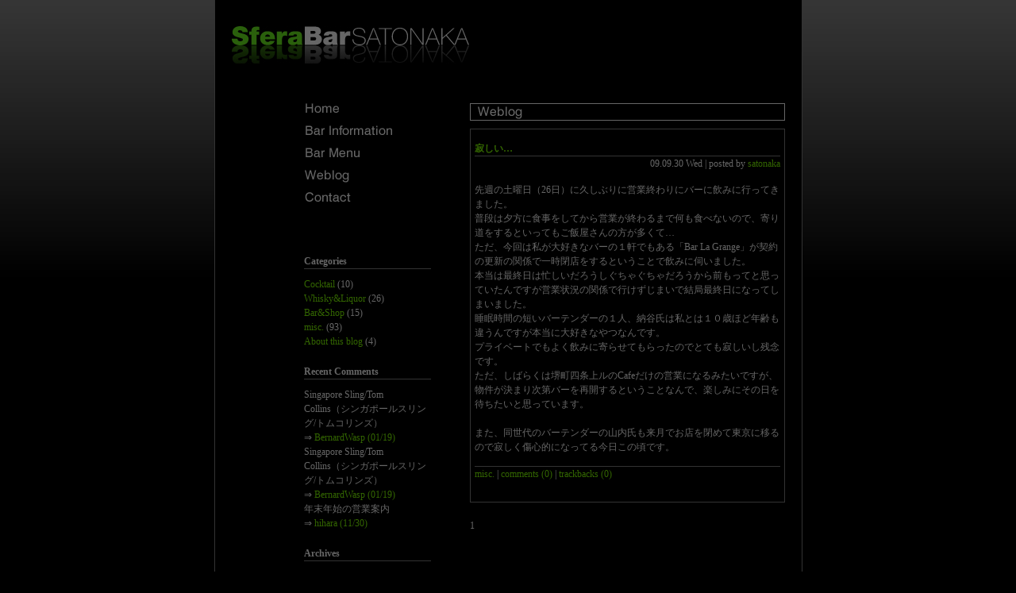

--- FILE ---
content_type: text/html; charset=EUC-JP;
request_url: http://blog.bar-satonaka.com/sb.cgi?month=200909
body_size: 4221
content:
<!DOCTYPE html PUBLIC "-//W3C//DTD XHTML 1.0 Transitional//EN" "http://www.w3.org/TR/xhtml1/DTD/xhtml1-transitional.dtd">
<html xmlns="http://www.w3.org/1999/xhtml">
<head>
<meta http-equiv="Content-Type" content="text/html; charset=EUC-JP" />
<meta http-equiv="Imagetoolbar" content="no" />
<meta name="keywords" content="Sfera Bar SATONAKA,スフェラ・バー・サトナカ,里中倫人,京都,祇園,BAR,バー,カクテル,ウイスキー,スコッチ,バーボン" />
<meta name="description" content="京都祇園Sfera Bar SATONAKA（スフェラ・バー・サトナカ）のご案内です。" />
<title>Sfera Bar SATONAKA：スフェラ・バー・サトナカ | 2009/09</title>
<link href="http://bar-satonaka.com/common.css" rel="stylesheet" type="text/css" />
<link href="http://bar-satonaka.com/content.css" rel="stylesheet" type="text/css" />
<link rel="stylesheet" href="http://blog.bar-satonaka.com/style.css" type="text/css" />
<link rel="alternate" type="application/rss+xml" title="RSS" href="http://blog.bar-satonaka.com/log/index.rdf" />
<link rel="alternate" type="application/atom+xml" href="http://blog.bar-satonaka.com/log/atom.xml" />

<script language='JavaScript' type='text/JavaScript'>
function showMore(varA1, varB1){
	varRVS = ('varR' + (varA1));
	varMORE = ('varM' + (varA1));
	if( document.getElementById ) {
		if( document.getElementById(varRVS).style.display ) {
			if( varB1 != 0 ) {
				document.getElementById(varRVS).style.display = 'block';
				document.getElementById(varMORE).style.display = 'none';
			} else {
				document.getElementById(varRVS).style.display = 'none';
				document.getElementById(varMORE).style.display = 'block';
			}
		} else {
			location.href = varB1;
			return true;
		}
	} else {
		location.href = varB1;
		return true;
	}
}
</script>


<script language="JavaScript" type="text/javascript">
<!--
function winOpen(url,w,h) {
  var winFig;
  var width = parseInt(w);
  var height = parseInt(h);

  st = "toolbar=no,location=no,directories=no,status=no,menubar=no,scrolbars=no,resizable=no,";
  winFig = window.open("", "OpenWin", st+"width="+width+",height="+height);

  winFig.document.open();
  winFig.document.writeln("<html>");
  winFig.document.writeln("<head><title>image window</title></head>");
  winFig.document.writeln('<body topmargin="0" leftmargin="0" marginwidth="0" marginheight="0">');
  winFig.document.writeln('<a href="javascript:void(0);" onClick="self.window.close()"><img src="'+url+'" border="0" /></a>');
  winFig.document.writeln("</body>");
  winFig.document.writeln("</html>");
  winFig.document.close();

  var Win   = navigator.userAgent.indexOf("Win") != -1   ? true : false;
  var Mac   = navigator.userAgent.indexOf("Mac") != -1   ? true : false;

  if(Win) {
    if(navigator.userAgent.indexOf("Gecko")!=-1){
      winFig.location.reload();
    }
  }
}
//-->
</script>
<script language="JavaScript" src="http://bar-satonaka.com/base.js"></script>

</head>

<body>

<div id="wrap">

<h1>
  <a href="http://bar-satonaka.com/index.html"><img src="http://bar-satonaka.com/img_content/logo.jpg" alt="Sfera Bar SATONAKA" width="299" height="47" border="0" title="Sfera Bar SATONAKA" /></a></h1>

<div id="main_Contents">

<div id="contents_Left">

<div id="main_Menu">
<ul>
<li id="menu1"><a href="http://bar-satonaka.com/index.html">Home</a></li>
<li id="menu2"><a href="http://bar-satonaka.com/info.html">Bar Information</a></li>
<li id="menu3"><a href="http://bar-satonaka.com/menu.html">Bar Menu</a></li>
<li id="menu4"><a href="http://blog.bar-satonaka.com/">Weblog</a></li>
<li id="menu5"><a href="https://201-weblike-satonaka.ssl-chicappa.jp/contact.html">Contact</a></li>
</ul>
</div><!--end main_Menu-->

<div id="blogList">
<div id="listTittle">Categories</div>
<div id="list"><ul><li><a href="http://blog.bar-satonaka.com/sb.cgi?cid=0">Cocktail</a> (10)</li>
<li><a href="http://blog.bar-satonaka.com/sb.cgi?cid=1">Whisky&amp;Liquor</a> (26)</li>
<li><a href="http://blog.bar-satonaka.com/sb.cgi?cid=2">Bar&amp;Shop</a> (15)</li>
<li><a href="http://blog.bar-satonaka.com/sb.cgi?cid=3">misc.</a> (93)</li>
<li><a href="http://blog.bar-satonaka.com/sb.cgi?cid=4">About this blog</a> (4)</li>
</ul></div>
<div id="listTittle">Recent Comments</div>
<div id="list"><ul>
<li>Singapore Sling/Tom Collins（シンガポールスリング/トムコリンズ）<br />⇒ <a href="http://blog.bar-satonaka.com/log/eid20.html#comments">BernardWasp (01/19)</a></li>
<li>Singapore Sling/Tom Collins（シンガポールスリング/トムコリンズ）<br />⇒ <a href="http://blog.bar-satonaka.com/log/eid20.html#comments">BernardWasp (01/19)</a></li>
<li>年末年始の営業案内<br />⇒ <a href="http://blog.bar-satonaka.com/log/eid166.html#comments">hihara (11/30)</a></li>
</ul></div>
<div id="listTittle">Archives</div>
<div id="list"><ul>
<li><a href="http://blog.bar-satonaka.com/sb.cgi?month=201109">2011</a> (12)</li>
<li><a href="http://blog.bar-satonaka.com/sb.cgi?month=201011">2010</a> (32)</li>
<li>2009
<ul>
<li><a href="http://blog.bar-satonaka.com/sb.cgi?month=200912">December 2009</a> (3)</li>
<li><a href="http://blog.bar-satonaka.com/sb.cgi?month=200911">November 2009</a> (1)</li>
<li><a href="http://blog.bar-satonaka.com/sb.cgi?month=200910">October 2009</a> (1)</li>
<li>September 2009 (1)</li>
<li><a href="http://blog.bar-satonaka.com/sb.cgi?month=200908">August 2009</a> (1)</li>
<li><a href="http://blog.bar-satonaka.com/sb.cgi?month=200907">July 2009</a> (1)</li>
<li><a href="http://blog.bar-satonaka.com/sb.cgi?month=200906">June 2009</a> (2)</li>
<li><a href="http://blog.bar-satonaka.com/sb.cgi?month=200905">May 2009</a> (1)</li>
<li><a href="http://blog.bar-satonaka.com/sb.cgi?month=200903">March 2009</a> (7)</li>
<li><a href="http://blog.bar-satonaka.com/sb.cgi?month=200902">February 2009</a> (2)</li>
<li><a href="http://blog.bar-satonaka.com/sb.cgi?month=200901">January 2009</a> (3)</li>
</ul>
</li>
<li><a href="http://blog.bar-satonaka.com/sb.cgi?month=200812">2008</a> (44)</li>
<li><a href="http://blog.bar-satonaka.com/sb.cgi?month=200712">2007</a> (23)</li>
<li><a href="http://blog.bar-satonaka.com/sb.cgi?month=200612">2006</a> (9)</li>
<li><a href="http://blog.bar-satonaka.com/sb.cgi?month=200512">2005</a> (9)</li>
<li><a href="http://blog.bar-satonaka.com/sb.cgi?month=200412">2004</a> (16)</li>
</ul></div>
<div id="listTittle">Profile</div>
<div id="list"><ul>
<li><a href="http://blog.bar-satonaka.com/sb.cgi?pid=1">satonaka</a></li>
<li><a href="http://blog.bar-satonaka.com/sb.cgi?pid=2">hihara</a></li>
</ul></div>
<div id="listTittle">Other</div>
<div id="list">
<ul>
<li><a href="http://blog.bar-satonaka.com/log/index.rdf">RSS1.0</a></li>
<li><a href="http://blog.bar-satonaka.com/log/atom.xml">Atom0.3</a></li>
</ul>
</div>

<form method="get" action="http://blog.bar-satonaka.com/sb.cgi">
<div id="listTittle">Search This Site</div>
<input type="text" tabindex="10" accesskey="o" name="search" class="sc" value="" />
</form> 

<div id="list"><iframe src="http://www.facebook.com/plugins/likebox.php?href=http%3A%2F%2Fwww.facebook.com%2Fpages%2FSfera-Bar-Satonaka%2F116216705116794&amp;width=170&amp;colorscheme=dark&amp;show_faces=true&amp;stream=true&amp;header=false&amp;height=395" scrolling="no" frameborder="0" style="border:none; overflow:hidden; width:170px; height:395px;" allowTransparency="true"></iframe></div>

<div id="list"><div id='networkedblogs_nwidget_container' style='width:150px;height:360px;padding-top:10px;'><div id='networkedblogs_nwidget_above'></div><div id='networkedblogs_nwidget_widget' style="background-color:#000000;margin:10px auto;"><div id="networkedblogs_nwidget_logo" style="padding:1px;margin:0px;background-color:#edeff4;text-align:center;height:21px;"><a href="http://networkedblogs.com/" target="_blank" title="NetworkedBlogs"><img style="border: none;" src="http://static.networkedblogs.com/static/images/logo_small.png" title="NetworkedBlogs"/></a></div><div id="networkedblogs_nwidget_body" style="text-align: center;"></div><div id="networkedblogs_nwidget_follow" style="padding:5px;"><a style="display:block;line-height:100%;width:90px;margin:0px auto;padding:4px 8px;text-align:center;background-color:#3b5998;border:1px solid #D9DFEA;border-bottom-color:#0e1f5b;border-right-color:#0e1f5b;color:#FFFFFF;font-family:'lucida grande',tahoma,verdana,arial,sans-serif;font-size:11px;text-decoration:none;" href="http://networkedblogs.com/blog/sfera_bar_satonaka/?ahash=9b2f9fdf91cbfda8758cbfbb2f7f5ea2">Follow this blog</a></div></div><div id='networkedblogs_nwidget_below'></div></div><script type="text/javascript"><!--
if(typeof(networkedblogs)=="undefined"){networkedblogs = {};networkedblogs.blogId=669342;networkedblogs.shortName="sfera_bar_satonaka";}
--></script><script src="http://nwidget.networkedblogs.com/getnetworkwidget?bid=669342" type="text/javascript"></script></div>						

</div><!--end blogList-->

</div><!--end contents_Left-->

<div id="contents_Right">
<a name="top"></a>
<h2 id="bar_info"><img src="http://bar-satonaka.com/img_content/tit_blog.gif" alt="Weblog" width="397" height="22" title="Weblog" /></h2>



<a id="eid122"></a>
<div id="entry">
<h3><a href="http://blog.bar-satonaka.com/log/eid122.html">寂しい…</a></h3>
<div class="entry_author">09.09.30 Wed | posted by <a href="http://blog.bar-satonaka.com/sb.cgi?pid=1">satonaka</a></div>
<div class="entry_body">先週の土曜日（26日）に久しぶりに営業終わりにバーに飲みに行ってきました。<br />
普段は夕方に食事をしてから営業が終わるまで何も食べないので、寄り道をするといってもご飯屋さんの方が多くて…<br />
ただ、今回は私が大好きなバーの１軒でもある「Bar La Grange」が契約の更新の関係で一時閉店をするということで飲みに伺いました。<br />
本当は最終日は忙しいだろうしぐちゃぐちゃだろうから前もってと思っていたんですが営業状況の関係で行けずじまいで結局最終日になってしまいました。<br />
睡眠時間の短いバーテンダーの１人、納谷氏は私とは１０歳ほど年齢も違うんですが本当に大好きなやつなんです。<br />
プライベートでもよく飲みに寄らせてもらったのでとても寂しいし残念です。<br />
ただ、しばらくは堺町四条上ルのCafeだけの営業になるみたいですが、物件が決まり次第バーを再開するということなんで、楽しみにその日を待ちたいと思っています。<br />
<br />
また、同世代のバーテンダーの山内氏も来月でお店を閉めて東京に移るので寂しく傷心的になってる今日この頃です。</div>
<div class="entry_more"></div>
<div class="entry_state"> <a href="http://blog.bar-satonaka.com/sb.cgi?cid=3">misc.</a> | <a href="http://blog.bar-satonaka.com/log/eid122.html#comments">comments (0)</a> | <a href="http://blog.bar-satonaka.com/log/eid122.html#trackback">trackbacks (0)</a><iframe src="http://www.facebook.com/plugins/like.php?href=http://blog.bar-satonaka.com/log/eid122.html&amp;layout=button_count&amp;show_faces=false&amp;width=300&amp;action=like&amp;colorscheme=dark&amp;height=21" scrolling="no" frameborder="0" style="border:none; overflow:hidden; width:300px; height:21px;" allowTransparency="true"></iframe></div>
<!--
<rdf:RDF xmlns:rdf="http://www.w3.org/1999/02/22-rdf-syntax-ns#"
         xmlns:dc="http://purl.org/dc/elements/1.1/"
         xmlns:trackback="http://madskills.com/public/xml/rss/module/trackback/">
<rdf:Description
   rdf:about="http://blog.bar-satonaka.com/log/eid122.html"
   dc:identifier="http://blog.bar-satonaka.com/log/eid122.html"
   dc:title="寂しい…"
   dc:description="先週の土曜日（26日）に久しぶりに営業終わりにバーに飲みに行ってきました。普段は夕方に食事をしてから営業が終わるまで何も食べないので、寄り道をするといってもご飯屋さんの方が多くて…ただ、今回は私が大好..."
   dc:creator="satonaka"
   dc:date="2009-09-30T20:27:18"
   trackback:ping="http://blog.bar-satonaka.com/sb.cgi/122" />
</rdf:RDF>
-->

</div><!--end entry-->




  <div id="pagenavi"> <span class="page_now">1</span> </div>



</div><!--end contents_Right-->

</div><!--end main_Contents-->

<div id="pagetop">
<a href="javascript:;" onclick="scroller(0)"><img src="http://bar-satonaka.com/img_content/pagetop.gif" alt="go to page_top" width="93" height="16" border="0" /></a>
</div>

<div id="footer">
<p class="copyright">Copyright(C) Sfera Bar SATONAKA All Rights Reserved.</a>
<script language="javascript">
<!--
document.write('<img src="http://bar-satonaka.com/w3a/writelog.php?ref='+document.referrer+'" width="1" height="1">');
// -->
</script>
<noscript>
<img src="http://bar-satonaka.com/w3a/writelog.php?ref" width="1" height="1">
</noscript>
</p>
</div><!--end footer-->

</div><!--end wrap-->

</body>
</html>


--- FILE ---
content_type: text/css
request_url: http://bar-satonaka.com/common.css
body_size: 432
content:
body {
	font-family: "�l�r �o�S�V�b�N", Osaka, "�q���M�m�p�S Pro W3";
	font-size: 12px;
	font-style: normal;
	line-height: 150%;
	font-weight: normal;
	color: #666666;
	background-color: #000000;
	background-image: url(img_common/back.jpg);
	background-repeat: repeat-x;
	margin: 0px 0px 0px 0px;
	text-align: center;
}

a {
	color:#336600;
	text-decoration: underline;
	}
	
a:visited {
	color:#336600;
	text-decoration: none;
	}
	
a:hover, a:visited:hover {
	color:#000000;
	background-color: #336600;
	text-decoration: none;
	}


	

/* layout ------------------------------------------------------------*/

#wrap {
	background-image: url(img_common/line_main.gif);
	background-repeat: repeat-y;
	margin: auto;
	margin-bottom: 0px;
	padding: 0px;
	width: 741px;
	text-align: left;
}


/* footer ------------------------------------------------------------*/

#footer {
	clear: both;
	background-image: url(img_common/foot.gif);
	background-repeat: none;
	margin: 0px;
	width: 741px;
	height: 31px;
}

.copyright {
	margin: 5px 0px 0px 22px;
	color: #333333;
	}


--- FILE ---
content_type: text/css
request_url: http://bar-satonaka.com/content.css
body_size: 661
content:

h1 {
	margin: 0px;
	padding: 33px 0px 0px 22px
}

#main_Contents{
	margin: 50px 0px 0px 0px;
	padding: 0px;
	}

#contents_Left {
	float: left;
	width:322px;
	margin: 0px;
	padding: 0px;
	}
	
#contents_Right {
	float: right;
	width:397px;
	margin: 0px 22px 0px 0px;
	padding: 0px;
	}



/* main_Menu ------------------------------------------------------------*/

#main_Menu {
	margin: 0px 0px 80px 98px;
	}
	
#main_Menu ul {
	margin: 0px;
	background:url(img_content/menu.gif) no-repeat;
	width:128px;
	padding: 0px;
	height:140px;
	}
	
#main_Menu li {
	text-indent:-2000px;
	width:128px;
	height:16px;
	margin: 0px 0px 12px 0px;
	padding: 0px;
	list-style:none;
	}
	
* html #main_Menu li {/* IE hack */
	height:15px;
	margin: 0px 0px 10px 0px;
	}
		
#main_Menu a,#main_Menu a:hover,#main_Menu a:visited:hover {
	display:block;
	height:15px;
	margin: 0px;
	padding: 0px;
	font-size:5px;
	line-height:0px;
	background: transparent;
	text-decoration: none;
	border: none;
	}
	
* html #main_Menu a,#main_Menu a:hover,#main_Menu a:visited:hover {/* IE hack */
	height:15px;
	}

	
#menu1 a:hover,#menu1 a:visited:hover {
	background: url(img_content/menu.gif) -128px 0px no-repeat;
	}
	
#menu2 a:hover,#menu2 a:visited:hover {
	background: url(img_content/menu.gif) -128px -28px no-repeat;
	}

#menu3 a:hover,#menu3 a:visited:hover {
	background: url(img_content/menu.gif) -128px -56px no-repeat;
	}

#menu4 a:hover,#menu4 a:visited:hover {
	background: url(img_content/menu.gif) -128px -84px no-repeat;
	}

#menu5 a:hover,#menu5 a:visited:hover {
	background: url(img_content/menu.gif) -128px -112px no-repeat;
	}

/* contents ------------------------------------------------------------*/

h2 {
	margin: 0px;
	padding: 0px;
	}
	
#pagetop{
	clear: both;
	margin: 0px 22px 0px 22px;
	padding: 0px;
	border-bottom: solid 1px #333333;
	height: 16px;
	text-align:right;
	}
	
#pagetop a{
	border: none;
	margin: 0px;
	padding: 0px;
	display:block;
	height:16px;
	line-height:0px;
	background: transparent;
	text-decoration: none;
	border: none;

	}

h3 {
	border-bottom: solid 1px #333333;
	font-size:12px;
	font-weight:bold;
	margin: 25px 0px 0px 0px;
	}
	
input.glay,textarea.glay {
	background-color:#CCCCCC;
	}	


#entry {
	margin-top: 10px;
	margin-bottom: 20px;
	border: solid 1px #333333;
	padding: 5px 5px 5px 5px;
	}

h3.blog {
	margin: 5px 0px 0px 0px;
	}

--- FILE ---
content_type: text/css
request_url: http://blog.bar-satonaka.com/style.css
body_size: 542
content:
@charset "EUC-JP";

#main_Menu {
	margin: 0px 0px 0px 98px;
	}

#blogList {
	margin: 50px 0px 0px 98px;
	}
	
#listTittle {
	width:160px;
	border-bottom: solid 1px #333333;
	font-size:12px;
	font-weight:bold;
	margin: 0px 0px 10px 15px;
	}

#list {
	width:160px;
	margin: 0px 0px 20px 15px;
	}

input.sc {
	width:130px;
	padding: 0px;
	margin: 0px 0px 0px 15px;
	}
	
#list ul {
	width:160px;
	padding: 0px;
	margin: 0px;
	}


#list li {
	list-style: none;
	padding: 0px;
	margin: 0px;
	}
	
#list li a,#list li a:hover,#list li a:visited:hover {
	text-decoration: none;
	}


#entry {
	margin-top: 10px;
	margin-bottom: 20px;
	border: solid 1px #333333;
	padding: 5px 5px 5px 5px;
	}

h3 {
	margin: 10px 0px 0px 0px;
	}

h4 {
	border-bottom: solid 1px #333333;
	font-size:12px;
	font-weight:bold;
	margin: 30px 0px 10px 0px;
	}

.entry_author {
	margin-bottom: 15px;
	text-align: right;
	}
	
.entry_state {
	margin-top: 15px;
	border-top: solid 1px #333333;
	}

.entry_more {
	margin-top: 10px;
	}
	
inpt,textarea {
	font-size: 12px;
	}
	
h3 a,h3 a:hover,h3 a:visited:hover {
	text-decoration: none;
	}

.entry_author a,.entry_author a:hover,.entry_author a:visited:hover {
	text-decoration: none;
	}

.entry_state a,.entry_state a:hover,.entry_state a:visited:hover {
	text-decoration: none;
	}
	
img.pict {
background: transparent;
display: block;
float: left;
margin: 3px 15px 5px 0;
padding: 4px;
border: 1px solid #EEE;
}

img.pict2 {
background: transparent;
display: block;
margin: 3px 15px 5px 0;
padding: 4px;
border: 1px solid #EEE;
}

img.thumb {
background: transparent;
display: block;
float: left;
clear: left;
margin: 3px 15px 5px 0;
padding: 4px;
border: 1px solid #EEE;
}


img.thumb2 {
background: transparent;
display: block;
float: left;
/* clear: left; */
margin: 3px 15px 5px 0;
padding: 4px;
border: 1px solid #EEE;
}


--- FILE ---
content_type: application/javascript
request_url: http://bar-satonaka.com/base.js
body_size: 200
content:


/* Pagetop */



function scroller(ps){
		scroller_up(ps,480);
}
	
function scroller_up(ps,y){
	y = y + (ps - y)*.1;
	window.scroll(0,y);
	if (((ps - y) <= .5)&&((ps - y) >= -.5))
	{					
		y = ps;
	}else{
		setTimeout("scroller_up("+ps+","+y+")",1);
	}
}

